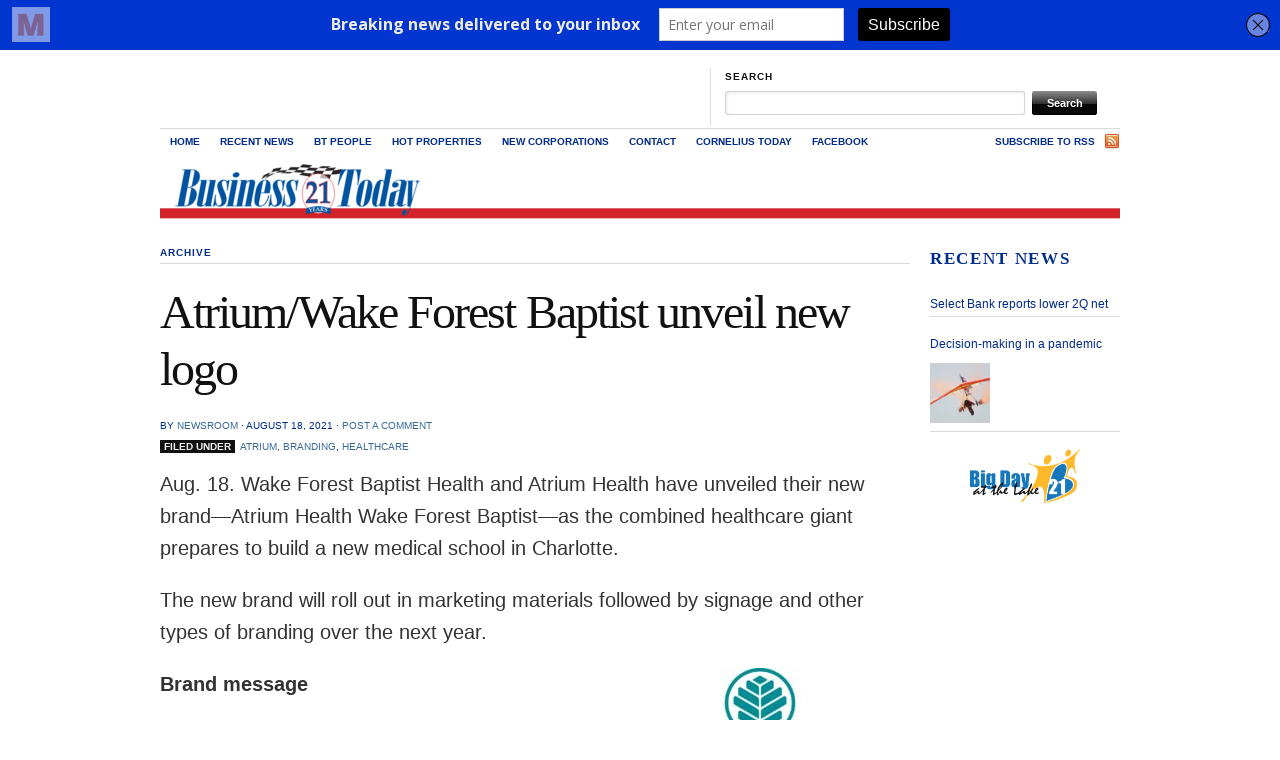

--- FILE ---
content_type: text/html; charset=UTF-8
request_url: https://www.businesstodaync.com/atrium-wake-forest-baptist-unveil-new-logo/
body_size: 18974
content:
<!DOCTYPE html PUBLIC "-//W3C//DTD XHTML 1.0 Transitional//EN" "http://www.w3.org/TR/xhtml1/DTD/xhtml1-transitional.dtd">
<html xmlns="http://www.w3.org/1999/xhtml">
<head profile="http://gmpg.org/xfn/11">

<meta charset="UTF-8">

<!--<meta name="viewport" content="width=100%, initial-scale=0.3, maximum-scale=1.0, user-scalable=1">-->
<meta name="viewport" content="width=device-width, initial-scale=1" />
<meta name="keywords" content="cornelius, kannapolis, mooresville, concord, lake norman, LKN, news, business, transportation, real estate, hot properties, update, breaking">
<meta name="author" content="Business Today">

<title>Atrium/Wake Forest Baptist unveil new logo - Business TodayBusiness Today</title>
<meta http-equiv="Content-Type" content="text/html; charset=UTF-8" />

<script>
  (function(i,s,o,g,r,a,m){i['GoogleAnalyticsObject']=r;i[r]=i[r]||function(){
  (i[r].q=i[r].q||[]).push(arguments)},i[r].l=1*new Date();a=s.createElement(o),
  m=s.getElementsByTagName(o)[0];a.async=1;a.src=g;m.parentNode.insertBefore(a,m)
  })(window,document,'script','//www.google-analytics.com/analytics.js','ga');

  ga('create', 'UA-56695737-2', 'auto');
  ga('send', 'pageview');

</script>
    
<link rel="stylesheet" href="https://www.businesstodaync.com/wp-content/themes/themorningafter/style.css" type="text/css" media="screen, projection" />
<link rel="stylesheet" href="/wp-content/themes/themorningafter/custom.css" type="text/css" media="screen, projection" />
<link rel="stylesheet" href="https://www.businesstodaync.com/wp-content/themes/themorningafter/responsive.css" type="text/css" />

<link rel="alternate" type="application/rss+xml" title="RSS 2.0" href="https://www.businesstodaync.com/feed/" />
<link rel="pingback" href="https://www.businesstodaync.com/xmlrpc.php" />

<!--[if lt IE 7]>
	<link rel="stylesheet" href="https://www.businesstodaync.com/wp-content/themes/themorningafter/ie.css" type="text/css" media="screen, projection">
<![endif]-->
    
    

		<!-- All in One SEO 4.9.3 - aioseo.com -->
	<meta name="description" content="Aug. 18. Wake Forest Baptist Health and Atrium Health have unveiled their new brand—Atrium Health Wake Forest Baptist—as the combined healthcare giant prepares to build a new medical school in Charlotte. The new brand will roll out in marketing materials followed by signage and other types of branding over the next year. Brand message The" />
	<meta name="robots" content="max-image-preview:large" />
	<meta name="author" content="Newsroom"/>
	<link rel="canonical" href="https://www.businesstodaync.com/atrium-wake-forest-baptist-unveil-new-logo/" />
	<meta name="generator" content="All in One SEO (AIOSEO) 4.9.3" />
		<meta property="og:locale" content="en_US" />
		<meta property="og:site_name" content="Business Today - Business Intelligence for the Golden Crescent" />
		<meta property="og:type" content="article" />
		<meta property="og:title" content="Atrium/Wake Forest Baptist unveil new logo - Business Today" />
		<meta property="og:description" content="Aug. 18. Wake Forest Baptist Health and Atrium Health have unveiled their new brand—Atrium Health Wake Forest Baptist—as the combined healthcare giant prepares to build a new medical school in Charlotte. The new brand will roll out in marketing materials followed by signage and other types of branding over the next year. Brand message The" />
		<meta property="og:url" content="https://www.businesstodaync.com/atrium-wake-forest-baptist-unveil-new-logo/" />
		<meta property="article:published_time" content="2021-08-18T15:39:13+00:00" />
		<meta property="article:modified_time" content="2025-12-31T19:12:07+00:00" />
		<meta name="twitter:card" content="summary_large_image" />
		<meta name="twitter:title" content="Atrium/Wake Forest Baptist unveil new logo - Business Today" />
		<meta name="twitter:description" content="Aug. 18. Wake Forest Baptist Health and Atrium Health have unveiled their new brand—Atrium Health Wake Forest Baptist—as the combined healthcare giant prepares to build a new medical school in Charlotte. The new brand will roll out in marketing materials followed by signage and other types of branding over the next year. Brand message The" />
		<script type="application/ld+json" class="aioseo-schema">
			{"@context":"https:\/\/schema.org","@graph":[{"@type":"BlogPosting","@id":"https:\/\/www.businesstodaync.com\/atrium-wake-forest-baptist-unveil-new-logo\/#blogposting","name":"Atrium\/Wake Forest Baptist unveil new logo - Business Today","headline":"Atrium\/Wake Forest Baptist unveil new logo","author":{"@id":"https:\/\/www.businesstodaync.com\/author\/productiontodaypubs\/#author"},"publisher":{"@id":"https:\/\/www.businesstodaync.com\/#organization"},"image":{"@type":"ImageObject","url":"https:\/\/www.businesstodaync.com\/wp-content\/uploads\/2021\/08\/0-3.jpg","@id":"https:\/\/www.businesstodaync.com\/atrium-wake-forest-baptist-unveil-new-logo\/#articleImage","width":1686,"height":843},"datePublished":"2021-08-18T11:39:13-04:00","dateModified":"2025-12-31T14:12:07-05:00","inLanguage":"en-US","commentCount":1,"mainEntityOfPage":{"@id":"https:\/\/www.businesstodaync.com\/atrium-wake-forest-baptist-unveil-new-logo\/#webpage"},"isPartOf":{"@id":"https:\/\/www.businesstodaync.com\/atrium-wake-forest-baptist-unveil-new-logo\/#webpage"},"articleSection":"archive, atrium, branding, healthcare"},{"@type":"BreadcrumbList","@id":"https:\/\/www.businesstodaync.com\/atrium-wake-forest-baptist-unveil-new-logo\/#breadcrumblist","itemListElement":[{"@type":"ListItem","@id":"https:\/\/www.businesstodaync.com#listItem","position":1,"name":"Home","item":"https:\/\/www.businesstodaync.com","nextItem":{"@type":"ListItem","@id":"https:\/\/www.businesstodaync.com\/category\/archive\/#listItem","name":"archive"}},{"@type":"ListItem","@id":"https:\/\/www.businesstodaync.com\/category\/archive\/#listItem","position":2,"name":"archive","item":"https:\/\/www.businesstodaync.com\/category\/archive\/","nextItem":{"@type":"ListItem","@id":"https:\/\/www.businesstodaync.com\/atrium-wake-forest-baptist-unveil-new-logo\/#listItem","name":"Atrium\/Wake Forest Baptist unveil new logo"},"previousItem":{"@type":"ListItem","@id":"https:\/\/www.businesstodaync.com#listItem","name":"Home"}},{"@type":"ListItem","@id":"https:\/\/www.businesstodaync.com\/atrium-wake-forest-baptist-unveil-new-logo\/#listItem","position":3,"name":"Atrium\/Wake Forest Baptist unveil new logo","previousItem":{"@type":"ListItem","@id":"https:\/\/www.businesstodaync.com\/category\/archive\/#listItem","name":"archive"}}]},{"@type":"Organization","@id":"https:\/\/www.businesstodaync.com\/#organization","name":"Business Today","description":"Business Intelligence for the Golden Crescent","url":"https:\/\/www.businesstodaync.com\/"},{"@type":"Person","@id":"https:\/\/www.businesstodaync.com\/author\/productiontodaypubs\/#author","url":"https:\/\/www.businesstodaync.com\/author\/productiontodaypubs\/","name":"Newsroom","image":{"@type":"ImageObject","@id":"https:\/\/www.businesstodaync.com\/atrium-wake-forest-baptist-unveil-new-logo\/#authorImage","url":"https:\/\/secure.gravatar.com\/avatar\/6e3f3ada3d0c6bcb9ddc5e6d82314c0fa25967425d1d321ee93b418053c77888?s=96&d=mm&r=g","width":96,"height":96,"caption":"Newsroom"}},{"@type":"WebPage","@id":"https:\/\/www.businesstodaync.com\/atrium-wake-forest-baptist-unveil-new-logo\/#webpage","url":"https:\/\/www.businesstodaync.com\/atrium-wake-forest-baptist-unveil-new-logo\/","name":"Atrium\/Wake Forest Baptist unveil new logo - Business Today","description":"Aug. 18. Wake Forest Baptist Health and Atrium Health have unveiled their new brand\u2014Atrium Health Wake Forest Baptist\u2014as the combined healthcare giant prepares to build a new medical school in Charlotte. The new brand will roll out in marketing materials followed by signage and other types of branding over the next year. Brand message The","inLanguage":"en-US","isPartOf":{"@id":"https:\/\/www.businesstodaync.com\/#website"},"breadcrumb":{"@id":"https:\/\/www.businesstodaync.com\/atrium-wake-forest-baptist-unveil-new-logo\/#breadcrumblist"},"author":{"@id":"https:\/\/www.businesstodaync.com\/author\/productiontodaypubs\/#author"},"creator":{"@id":"https:\/\/www.businesstodaync.com\/author\/productiontodaypubs\/#author"},"datePublished":"2021-08-18T11:39:13-04:00","dateModified":"2025-12-31T14:12:07-05:00"},{"@type":"WebSite","@id":"https:\/\/www.businesstodaync.com\/#website","url":"https:\/\/www.businesstodaync.com\/","name":"Business Today","description":"Business Intelligence for the Golden Crescent","inLanguage":"en-US","publisher":{"@id":"https:\/\/www.businesstodaync.com\/#organization"}}]}
		</script>
		<!-- All in One SEO -->

<link rel="alternate" type="application/rss+xml" title="Business Today &raquo; Atrium/Wake Forest Baptist unveil new logo Comments Feed" href="https://www.businesstodaync.com/atrium-wake-forest-baptist-unveil-new-logo/feed/" />
<link rel="alternate" title="oEmbed (JSON)" type="application/json+oembed" href="https://www.businesstodaync.com/wp-json/oembed/1.0/embed?url=https%3A%2F%2Fwww.businesstodaync.com%2Fatrium-wake-forest-baptist-unveil-new-logo%2F" />
<link rel="alternate" title="oEmbed (XML)" type="text/xml+oembed" href="https://www.businesstodaync.com/wp-json/oembed/1.0/embed?url=https%3A%2F%2Fwww.businesstodaync.com%2Fatrium-wake-forest-baptist-unveil-new-logo%2F&#038;format=xml" />
		<!-- This site uses the Google Analytics by MonsterInsights plugin v9.11.1 - Using Analytics tracking - https://www.monsterinsights.com/ -->
							<script src="//www.googletagmanager.com/gtag/js?id=G-JJ3WWBC2E8"  data-cfasync="false" data-wpfc-render="false" type="text/javascript" async></script>
			<script data-cfasync="false" data-wpfc-render="false" type="text/javascript">
				var mi_version = '9.11.1';
				var mi_track_user = true;
				var mi_no_track_reason = '';
								var MonsterInsightsDefaultLocations = {"page_location":"https:\/\/www.businesstodaync.com\/atrium-wake-forest-baptist-unveil-new-logo\/"};
								if ( typeof MonsterInsightsPrivacyGuardFilter === 'function' ) {
					var MonsterInsightsLocations = (typeof MonsterInsightsExcludeQuery === 'object') ? MonsterInsightsPrivacyGuardFilter( MonsterInsightsExcludeQuery ) : MonsterInsightsPrivacyGuardFilter( MonsterInsightsDefaultLocations );
				} else {
					var MonsterInsightsLocations = (typeof MonsterInsightsExcludeQuery === 'object') ? MonsterInsightsExcludeQuery : MonsterInsightsDefaultLocations;
				}

								var disableStrs = [
										'ga-disable-G-JJ3WWBC2E8',
									];

				/* Function to detect opted out users */
				function __gtagTrackerIsOptedOut() {
					for (var index = 0; index < disableStrs.length; index++) {
						if (document.cookie.indexOf(disableStrs[index] + '=true') > -1) {
							return true;
						}
					}

					return false;
				}

				/* Disable tracking if the opt-out cookie exists. */
				if (__gtagTrackerIsOptedOut()) {
					for (var index = 0; index < disableStrs.length; index++) {
						window[disableStrs[index]] = true;
					}
				}

				/* Opt-out function */
				function __gtagTrackerOptout() {
					for (var index = 0; index < disableStrs.length; index++) {
						document.cookie = disableStrs[index] + '=true; expires=Thu, 31 Dec 2099 23:59:59 UTC; path=/';
						window[disableStrs[index]] = true;
					}
				}

				if ('undefined' === typeof gaOptout) {
					function gaOptout() {
						__gtagTrackerOptout();
					}
				}
								window.dataLayer = window.dataLayer || [];

				window.MonsterInsightsDualTracker = {
					helpers: {},
					trackers: {},
				};
				if (mi_track_user) {
					function __gtagDataLayer() {
						dataLayer.push(arguments);
					}

					function __gtagTracker(type, name, parameters) {
						if (!parameters) {
							parameters = {};
						}

						if (parameters.send_to) {
							__gtagDataLayer.apply(null, arguments);
							return;
						}

						if (type === 'event') {
														parameters.send_to = monsterinsights_frontend.v4_id;
							var hookName = name;
							if (typeof parameters['event_category'] !== 'undefined') {
								hookName = parameters['event_category'] + ':' + name;
							}

							if (typeof MonsterInsightsDualTracker.trackers[hookName] !== 'undefined') {
								MonsterInsightsDualTracker.trackers[hookName](parameters);
							} else {
								__gtagDataLayer('event', name, parameters);
							}
							
						} else {
							__gtagDataLayer.apply(null, arguments);
						}
					}

					__gtagTracker('js', new Date());
					__gtagTracker('set', {
						'developer_id.dZGIzZG': true,
											});
					if ( MonsterInsightsLocations.page_location ) {
						__gtagTracker('set', MonsterInsightsLocations);
					}
										__gtagTracker('config', 'G-JJ3WWBC2E8', {"forceSSL":"true","link_attribution":"true"} );
										window.gtag = __gtagTracker;										(function () {
						/* https://developers.google.com/analytics/devguides/collection/analyticsjs/ */
						/* ga and __gaTracker compatibility shim. */
						var noopfn = function () {
							return null;
						};
						var newtracker = function () {
							return new Tracker();
						};
						var Tracker = function () {
							return null;
						};
						var p = Tracker.prototype;
						p.get = noopfn;
						p.set = noopfn;
						p.send = function () {
							var args = Array.prototype.slice.call(arguments);
							args.unshift('send');
							__gaTracker.apply(null, args);
						};
						var __gaTracker = function () {
							var len = arguments.length;
							if (len === 0) {
								return;
							}
							var f = arguments[len - 1];
							if (typeof f !== 'object' || f === null || typeof f.hitCallback !== 'function') {
								if ('send' === arguments[0]) {
									var hitConverted, hitObject = false, action;
									if ('event' === arguments[1]) {
										if ('undefined' !== typeof arguments[3]) {
											hitObject = {
												'eventAction': arguments[3],
												'eventCategory': arguments[2],
												'eventLabel': arguments[4],
												'value': arguments[5] ? arguments[5] : 1,
											}
										}
									}
									if ('pageview' === arguments[1]) {
										if ('undefined' !== typeof arguments[2]) {
											hitObject = {
												'eventAction': 'page_view',
												'page_path': arguments[2],
											}
										}
									}
									if (typeof arguments[2] === 'object') {
										hitObject = arguments[2];
									}
									if (typeof arguments[5] === 'object') {
										Object.assign(hitObject, arguments[5]);
									}
									if ('undefined' !== typeof arguments[1].hitType) {
										hitObject = arguments[1];
										if ('pageview' === hitObject.hitType) {
											hitObject.eventAction = 'page_view';
										}
									}
									if (hitObject) {
										action = 'timing' === arguments[1].hitType ? 'timing_complete' : hitObject.eventAction;
										hitConverted = mapArgs(hitObject);
										__gtagTracker('event', action, hitConverted);
									}
								}
								return;
							}

							function mapArgs(args) {
								var arg, hit = {};
								var gaMap = {
									'eventCategory': 'event_category',
									'eventAction': 'event_action',
									'eventLabel': 'event_label',
									'eventValue': 'event_value',
									'nonInteraction': 'non_interaction',
									'timingCategory': 'event_category',
									'timingVar': 'name',
									'timingValue': 'value',
									'timingLabel': 'event_label',
									'page': 'page_path',
									'location': 'page_location',
									'title': 'page_title',
									'referrer' : 'page_referrer',
								};
								for (arg in args) {
																		if (!(!args.hasOwnProperty(arg) || !gaMap.hasOwnProperty(arg))) {
										hit[gaMap[arg]] = args[arg];
									} else {
										hit[arg] = args[arg];
									}
								}
								return hit;
							}

							try {
								f.hitCallback();
							} catch (ex) {
							}
						};
						__gaTracker.create = newtracker;
						__gaTracker.getByName = newtracker;
						__gaTracker.getAll = function () {
							return [];
						};
						__gaTracker.remove = noopfn;
						__gaTracker.loaded = true;
						window['__gaTracker'] = __gaTracker;
					})();
									} else {
										console.log("");
					(function () {
						function __gtagTracker() {
							return null;
						}

						window['__gtagTracker'] = __gtagTracker;
						window['gtag'] = __gtagTracker;
					})();
									}
			</script>
							<!-- / Google Analytics by MonsterInsights -->
		<style id='wp-img-auto-sizes-contain-inline-css' type='text/css'>
img:is([sizes=auto i],[sizes^="auto," i]){contain-intrinsic-size:3000px 1500px}
/*# sourceURL=wp-img-auto-sizes-contain-inline-css */
</style>
<style id='wp-emoji-styles-inline-css' type='text/css'>

	img.wp-smiley, img.emoji {
		display: inline !important;
		border: none !important;
		box-shadow: none !important;
		height: 1em !important;
		width: 1em !important;
		margin: 0 0.07em !important;
		vertical-align: -0.1em !important;
		background: none !important;
		padding: 0 !important;
	}
/*# sourceURL=wp-emoji-styles-inline-css */
</style>
<style id='wp-block-library-inline-css' type='text/css'>
:root{--wp-block-synced-color:#7a00df;--wp-block-synced-color--rgb:122,0,223;--wp-bound-block-color:var(--wp-block-synced-color);--wp-editor-canvas-background:#ddd;--wp-admin-theme-color:#007cba;--wp-admin-theme-color--rgb:0,124,186;--wp-admin-theme-color-darker-10:#006ba1;--wp-admin-theme-color-darker-10--rgb:0,107,160.5;--wp-admin-theme-color-darker-20:#005a87;--wp-admin-theme-color-darker-20--rgb:0,90,135;--wp-admin-border-width-focus:2px}@media (min-resolution:192dpi){:root{--wp-admin-border-width-focus:1.5px}}.wp-element-button{cursor:pointer}:root .has-very-light-gray-background-color{background-color:#eee}:root .has-very-dark-gray-background-color{background-color:#313131}:root .has-very-light-gray-color{color:#eee}:root .has-very-dark-gray-color{color:#313131}:root .has-vivid-green-cyan-to-vivid-cyan-blue-gradient-background{background:linear-gradient(135deg,#00d084,#0693e3)}:root .has-purple-crush-gradient-background{background:linear-gradient(135deg,#34e2e4,#4721fb 50%,#ab1dfe)}:root .has-hazy-dawn-gradient-background{background:linear-gradient(135deg,#faaca8,#dad0ec)}:root .has-subdued-olive-gradient-background{background:linear-gradient(135deg,#fafae1,#67a671)}:root .has-atomic-cream-gradient-background{background:linear-gradient(135deg,#fdd79a,#004a59)}:root .has-nightshade-gradient-background{background:linear-gradient(135deg,#330968,#31cdcf)}:root .has-midnight-gradient-background{background:linear-gradient(135deg,#020381,#2874fc)}:root{--wp--preset--font-size--normal:16px;--wp--preset--font-size--huge:42px}.has-regular-font-size{font-size:1em}.has-larger-font-size{font-size:2.625em}.has-normal-font-size{font-size:var(--wp--preset--font-size--normal)}.has-huge-font-size{font-size:var(--wp--preset--font-size--huge)}.has-text-align-center{text-align:center}.has-text-align-left{text-align:left}.has-text-align-right{text-align:right}.has-fit-text{white-space:nowrap!important}#end-resizable-editor-section{display:none}.aligncenter{clear:both}.items-justified-left{justify-content:flex-start}.items-justified-center{justify-content:center}.items-justified-right{justify-content:flex-end}.items-justified-space-between{justify-content:space-between}.screen-reader-text{border:0;clip-path:inset(50%);height:1px;margin:-1px;overflow:hidden;padding:0;position:absolute;width:1px;word-wrap:normal!important}.screen-reader-text:focus{background-color:#ddd;clip-path:none;color:#444;display:block;font-size:1em;height:auto;left:5px;line-height:normal;padding:15px 23px 14px;text-decoration:none;top:5px;width:auto;z-index:100000}html :where(.has-border-color){border-style:solid}html :where([style*=border-top-color]){border-top-style:solid}html :where([style*=border-right-color]){border-right-style:solid}html :where([style*=border-bottom-color]){border-bottom-style:solid}html :where([style*=border-left-color]){border-left-style:solid}html :where([style*=border-width]){border-style:solid}html :where([style*=border-top-width]){border-top-style:solid}html :where([style*=border-right-width]){border-right-style:solid}html :where([style*=border-bottom-width]){border-bottom-style:solid}html :where([style*=border-left-width]){border-left-style:solid}html :where(img[class*=wp-image-]){height:auto;max-width:100%}:where(figure){margin:0 0 1em}html :where(.is-position-sticky){--wp-admin--admin-bar--position-offset:var(--wp-admin--admin-bar--height,0px)}@media screen and (max-width:600px){html :where(.is-position-sticky){--wp-admin--admin-bar--position-offset:0px}}

/*# sourceURL=wp-block-library-inline-css */
</style><style id='wp-block-image-inline-css' type='text/css'>
.wp-block-image>a,.wp-block-image>figure>a{display:inline-block}.wp-block-image img{box-sizing:border-box;height:auto;max-width:100%;vertical-align:bottom}@media not (prefers-reduced-motion){.wp-block-image img.hide{visibility:hidden}.wp-block-image img.show{animation:show-content-image .4s}}.wp-block-image[style*=border-radius] img,.wp-block-image[style*=border-radius]>a{border-radius:inherit}.wp-block-image.has-custom-border img{box-sizing:border-box}.wp-block-image.aligncenter{text-align:center}.wp-block-image.alignfull>a,.wp-block-image.alignwide>a{width:100%}.wp-block-image.alignfull img,.wp-block-image.alignwide img{height:auto;width:100%}.wp-block-image .aligncenter,.wp-block-image .alignleft,.wp-block-image .alignright,.wp-block-image.aligncenter,.wp-block-image.alignleft,.wp-block-image.alignright{display:table}.wp-block-image .aligncenter>figcaption,.wp-block-image .alignleft>figcaption,.wp-block-image .alignright>figcaption,.wp-block-image.aligncenter>figcaption,.wp-block-image.alignleft>figcaption,.wp-block-image.alignright>figcaption{caption-side:bottom;display:table-caption}.wp-block-image .alignleft{float:left;margin:.5em 1em .5em 0}.wp-block-image .alignright{float:right;margin:.5em 0 .5em 1em}.wp-block-image .aligncenter{margin-left:auto;margin-right:auto}.wp-block-image :where(figcaption){margin-bottom:1em;margin-top:.5em}.wp-block-image.is-style-circle-mask img{border-radius:9999px}@supports ((-webkit-mask-image:none) or (mask-image:none)) or (-webkit-mask-image:none){.wp-block-image.is-style-circle-mask img{border-radius:0;-webkit-mask-image:url('data:image/svg+xml;utf8,<svg viewBox="0 0 100 100" xmlns="http://www.w3.org/2000/svg"><circle cx="50" cy="50" r="50"/></svg>');mask-image:url('data:image/svg+xml;utf8,<svg viewBox="0 0 100 100" xmlns="http://www.w3.org/2000/svg"><circle cx="50" cy="50" r="50"/></svg>');mask-mode:alpha;-webkit-mask-position:center;mask-position:center;-webkit-mask-repeat:no-repeat;mask-repeat:no-repeat;-webkit-mask-size:contain;mask-size:contain}}:root :where(.wp-block-image.is-style-rounded img,.wp-block-image .is-style-rounded img){border-radius:9999px}.wp-block-image figure{margin:0}.wp-lightbox-container{display:flex;flex-direction:column;position:relative}.wp-lightbox-container img{cursor:zoom-in}.wp-lightbox-container img:hover+button{opacity:1}.wp-lightbox-container button{align-items:center;backdrop-filter:blur(16px) saturate(180%);background-color:#5a5a5a40;border:none;border-radius:4px;cursor:zoom-in;display:flex;height:20px;justify-content:center;opacity:0;padding:0;position:absolute;right:16px;text-align:center;top:16px;width:20px;z-index:100}@media not (prefers-reduced-motion){.wp-lightbox-container button{transition:opacity .2s ease}}.wp-lightbox-container button:focus-visible{outline:3px auto #5a5a5a40;outline:3px auto -webkit-focus-ring-color;outline-offset:3px}.wp-lightbox-container button:hover{cursor:pointer;opacity:1}.wp-lightbox-container button:focus{opacity:1}.wp-lightbox-container button:focus,.wp-lightbox-container button:hover,.wp-lightbox-container button:not(:hover):not(:active):not(.has-background){background-color:#5a5a5a40;border:none}.wp-lightbox-overlay{box-sizing:border-box;cursor:zoom-out;height:100vh;left:0;overflow:hidden;position:fixed;top:0;visibility:hidden;width:100%;z-index:100000}.wp-lightbox-overlay .close-button{align-items:center;cursor:pointer;display:flex;justify-content:center;min-height:40px;min-width:40px;padding:0;position:absolute;right:calc(env(safe-area-inset-right) + 16px);top:calc(env(safe-area-inset-top) + 16px);z-index:5000000}.wp-lightbox-overlay .close-button:focus,.wp-lightbox-overlay .close-button:hover,.wp-lightbox-overlay .close-button:not(:hover):not(:active):not(.has-background){background:none;border:none}.wp-lightbox-overlay .lightbox-image-container{height:var(--wp--lightbox-container-height);left:50%;overflow:hidden;position:absolute;top:50%;transform:translate(-50%,-50%);transform-origin:top left;width:var(--wp--lightbox-container-width);z-index:9999999999}.wp-lightbox-overlay .wp-block-image{align-items:center;box-sizing:border-box;display:flex;height:100%;justify-content:center;margin:0;position:relative;transform-origin:0 0;width:100%;z-index:3000000}.wp-lightbox-overlay .wp-block-image img{height:var(--wp--lightbox-image-height);min-height:var(--wp--lightbox-image-height);min-width:var(--wp--lightbox-image-width);width:var(--wp--lightbox-image-width)}.wp-lightbox-overlay .wp-block-image figcaption{display:none}.wp-lightbox-overlay button{background:none;border:none}.wp-lightbox-overlay .scrim{background-color:#fff;height:100%;opacity:.9;position:absolute;width:100%;z-index:2000000}.wp-lightbox-overlay.active{visibility:visible}@media not (prefers-reduced-motion){.wp-lightbox-overlay.active{animation:turn-on-visibility .25s both}.wp-lightbox-overlay.active img{animation:turn-on-visibility .35s both}.wp-lightbox-overlay.show-closing-animation:not(.active){animation:turn-off-visibility .35s both}.wp-lightbox-overlay.show-closing-animation:not(.active) img{animation:turn-off-visibility .25s both}.wp-lightbox-overlay.zoom.active{animation:none;opacity:1;visibility:visible}.wp-lightbox-overlay.zoom.active .lightbox-image-container{animation:lightbox-zoom-in .4s}.wp-lightbox-overlay.zoom.active .lightbox-image-container img{animation:none}.wp-lightbox-overlay.zoom.active .scrim{animation:turn-on-visibility .4s forwards}.wp-lightbox-overlay.zoom.show-closing-animation:not(.active){animation:none}.wp-lightbox-overlay.zoom.show-closing-animation:not(.active) .lightbox-image-container{animation:lightbox-zoom-out .4s}.wp-lightbox-overlay.zoom.show-closing-animation:not(.active) .lightbox-image-container img{animation:none}.wp-lightbox-overlay.zoom.show-closing-animation:not(.active) .scrim{animation:turn-off-visibility .4s forwards}}@keyframes show-content-image{0%{visibility:hidden}99%{visibility:hidden}to{visibility:visible}}@keyframes turn-on-visibility{0%{opacity:0}to{opacity:1}}@keyframes turn-off-visibility{0%{opacity:1;visibility:visible}99%{opacity:0;visibility:visible}to{opacity:0;visibility:hidden}}@keyframes lightbox-zoom-in{0%{transform:translate(calc((-100vw + var(--wp--lightbox-scrollbar-width))/2 + var(--wp--lightbox-initial-left-position)),calc(-50vh + var(--wp--lightbox-initial-top-position))) scale(var(--wp--lightbox-scale))}to{transform:translate(-50%,-50%) scale(1)}}@keyframes lightbox-zoom-out{0%{transform:translate(-50%,-50%) scale(1);visibility:visible}99%{visibility:visible}to{transform:translate(calc((-100vw + var(--wp--lightbox-scrollbar-width))/2 + var(--wp--lightbox-initial-left-position)),calc(-50vh + var(--wp--lightbox-initial-top-position))) scale(var(--wp--lightbox-scale));visibility:hidden}}
/*# sourceURL=https://www.businesstodaync.com/wp-includes/blocks/image/style.min.css */
</style>
<style id='global-styles-inline-css' type='text/css'>
:root{--wp--preset--aspect-ratio--square: 1;--wp--preset--aspect-ratio--4-3: 4/3;--wp--preset--aspect-ratio--3-4: 3/4;--wp--preset--aspect-ratio--3-2: 3/2;--wp--preset--aspect-ratio--2-3: 2/3;--wp--preset--aspect-ratio--16-9: 16/9;--wp--preset--aspect-ratio--9-16: 9/16;--wp--preset--color--black: #000000;--wp--preset--color--cyan-bluish-gray: #abb8c3;--wp--preset--color--white: #ffffff;--wp--preset--color--pale-pink: #f78da7;--wp--preset--color--vivid-red: #cf2e2e;--wp--preset--color--luminous-vivid-orange: #ff6900;--wp--preset--color--luminous-vivid-amber: #fcb900;--wp--preset--color--light-green-cyan: #7bdcb5;--wp--preset--color--vivid-green-cyan: #00d084;--wp--preset--color--pale-cyan-blue: #8ed1fc;--wp--preset--color--vivid-cyan-blue: #0693e3;--wp--preset--color--vivid-purple: #9b51e0;--wp--preset--gradient--vivid-cyan-blue-to-vivid-purple: linear-gradient(135deg,rgb(6,147,227) 0%,rgb(155,81,224) 100%);--wp--preset--gradient--light-green-cyan-to-vivid-green-cyan: linear-gradient(135deg,rgb(122,220,180) 0%,rgb(0,208,130) 100%);--wp--preset--gradient--luminous-vivid-amber-to-luminous-vivid-orange: linear-gradient(135deg,rgb(252,185,0) 0%,rgb(255,105,0) 100%);--wp--preset--gradient--luminous-vivid-orange-to-vivid-red: linear-gradient(135deg,rgb(255,105,0) 0%,rgb(207,46,46) 100%);--wp--preset--gradient--very-light-gray-to-cyan-bluish-gray: linear-gradient(135deg,rgb(238,238,238) 0%,rgb(169,184,195) 100%);--wp--preset--gradient--cool-to-warm-spectrum: linear-gradient(135deg,rgb(74,234,220) 0%,rgb(151,120,209) 20%,rgb(207,42,186) 40%,rgb(238,44,130) 60%,rgb(251,105,98) 80%,rgb(254,248,76) 100%);--wp--preset--gradient--blush-light-purple: linear-gradient(135deg,rgb(255,206,236) 0%,rgb(152,150,240) 100%);--wp--preset--gradient--blush-bordeaux: linear-gradient(135deg,rgb(254,205,165) 0%,rgb(254,45,45) 50%,rgb(107,0,62) 100%);--wp--preset--gradient--luminous-dusk: linear-gradient(135deg,rgb(255,203,112) 0%,rgb(199,81,192) 50%,rgb(65,88,208) 100%);--wp--preset--gradient--pale-ocean: linear-gradient(135deg,rgb(255,245,203) 0%,rgb(182,227,212) 50%,rgb(51,167,181) 100%);--wp--preset--gradient--electric-grass: linear-gradient(135deg,rgb(202,248,128) 0%,rgb(113,206,126) 100%);--wp--preset--gradient--midnight: linear-gradient(135deg,rgb(2,3,129) 0%,rgb(40,116,252) 100%);--wp--preset--font-size--small: 13px;--wp--preset--font-size--medium: 20px;--wp--preset--font-size--large: 36px;--wp--preset--font-size--x-large: 42px;--wp--preset--spacing--20: 0.44rem;--wp--preset--spacing--30: 0.67rem;--wp--preset--spacing--40: 1rem;--wp--preset--spacing--50: 1.5rem;--wp--preset--spacing--60: 2.25rem;--wp--preset--spacing--70: 3.38rem;--wp--preset--spacing--80: 5.06rem;--wp--preset--shadow--natural: 6px 6px 9px rgba(0, 0, 0, 0.2);--wp--preset--shadow--deep: 12px 12px 50px rgba(0, 0, 0, 0.4);--wp--preset--shadow--sharp: 6px 6px 0px rgba(0, 0, 0, 0.2);--wp--preset--shadow--outlined: 6px 6px 0px -3px rgb(255, 255, 255), 6px 6px rgb(0, 0, 0);--wp--preset--shadow--crisp: 6px 6px 0px rgb(0, 0, 0);}:where(.is-layout-flex){gap: 0.5em;}:where(.is-layout-grid){gap: 0.5em;}body .is-layout-flex{display: flex;}.is-layout-flex{flex-wrap: wrap;align-items: center;}.is-layout-flex > :is(*, div){margin: 0;}body .is-layout-grid{display: grid;}.is-layout-grid > :is(*, div){margin: 0;}:where(.wp-block-columns.is-layout-flex){gap: 2em;}:where(.wp-block-columns.is-layout-grid){gap: 2em;}:where(.wp-block-post-template.is-layout-flex){gap: 1.25em;}:where(.wp-block-post-template.is-layout-grid){gap: 1.25em;}.has-black-color{color: var(--wp--preset--color--black) !important;}.has-cyan-bluish-gray-color{color: var(--wp--preset--color--cyan-bluish-gray) !important;}.has-white-color{color: var(--wp--preset--color--white) !important;}.has-pale-pink-color{color: var(--wp--preset--color--pale-pink) !important;}.has-vivid-red-color{color: var(--wp--preset--color--vivid-red) !important;}.has-luminous-vivid-orange-color{color: var(--wp--preset--color--luminous-vivid-orange) !important;}.has-luminous-vivid-amber-color{color: var(--wp--preset--color--luminous-vivid-amber) !important;}.has-light-green-cyan-color{color: var(--wp--preset--color--light-green-cyan) !important;}.has-vivid-green-cyan-color{color: var(--wp--preset--color--vivid-green-cyan) !important;}.has-pale-cyan-blue-color{color: var(--wp--preset--color--pale-cyan-blue) !important;}.has-vivid-cyan-blue-color{color: var(--wp--preset--color--vivid-cyan-blue) !important;}.has-vivid-purple-color{color: var(--wp--preset--color--vivid-purple) !important;}.has-black-background-color{background-color: var(--wp--preset--color--black) !important;}.has-cyan-bluish-gray-background-color{background-color: var(--wp--preset--color--cyan-bluish-gray) !important;}.has-white-background-color{background-color: var(--wp--preset--color--white) !important;}.has-pale-pink-background-color{background-color: var(--wp--preset--color--pale-pink) !important;}.has-vivid-red-background-color{background-color: var(--wp--preset--color--vivid-red) !important;}.has-luminous-vivid-orange-background-color{background-color: var(--wp--preset--color--luminous-vivid-orange) !important;}.has-luminous-vivid-amber-background-color{background-color: var(--wp--preset--color--luminous-vivid-amber) !important;}.has-light-green-cyan-background-color{background-color: var(--wp--preset--color--light-green-cyan) !important;}.has-vivid-green-cyan-background-color{background-color: var(--wp--preset--color--vivid-green-cyan) !important;}.has-pale-cyan-blue-background-color{background-color: var(--wp--preset--color--pale-cyan-blue) !important;}.has-vivid-cyan-blue-background-color{background-color: var(--wp--preset--color--vivid-cyan-blue) !important;}.has-vivid-purple-background-color{background-color: var(--wp--preset--color--vivid-purple) !important;}.has-black-border-color{border-color: var(--wp--preset--color--black) !important;}.has-cyan-bluish-gray-border-color{border-color: var(--wp--preset--color--cyan-bluish-gray) !important;}.has-white-border-color{border-color: var(--wp--preset--color--white) !important;}.has-pale-pink-border-color{border-color: var(--wp--preset--color--pale-pink) !important;}.has-vivid-red-border-color{border-color: var(--wp--preset--color--vivid-red) !important;}.has-luminous-vivid-orange-border-color{border-color: var(--wp--preset--color--luminous-vivid-orange) !important;}.has-luminous-vivid-amber-border-color{border-color: var(--wp--preset--color--luminous-vivid-amber) !important;}.has-light-green-cyan-border-color{border-color: var(--wp--preset--color--light-green-cyan) !important;}.has-vivid-green-cyan-border-color{border-color: var(--wp--preset--color--vivid-green-cyan) !important;}.has-pale-cyan-blue-border-color{border-color: var(--wp--preset--color--pale-cyan-blue) !important;}.has-vivid-cyan-blue-border-color{border-color: var(--wp--preset--color--vivid-cyan-blue) !important;}.has-vivid-purple-border-color{border-color: var(--wp--preset--color--vivid-purple) !important;}.has-vivid-cyan-blue-to-vivid-purple-gradient-background{background: var(--wp--preset--gradient--vivid-cyan-blue-to-vivid-purple) !important;}.has-light-green-cyan-to-vivid-green-cyan-gradient-background{background: var(--wp--preset--gradient--light-green-cyan-to-vivid-green-cyan) !important;}.has-luminous-vivid-amber-to-luminous-vivid-orange-gradient-background{background: var(--wp--preset--gradient--luminous-vivid-amber-to-luminous-vivid-orange) !important;}.has-luminous-vivid-orange-to-vivid-red-gradient-background{background: var(--wp--preset--gradient--luminous-vivid-orange-to-vivid-red) !important;}.has-very-light-gray-to-cyan-bluish-gray-gradient-background{background: var(--wp--preset--gradient--very-light-gray-to-cyan-bluish-gray) !important;}.has-cool-to-warm-spectrum-gradient-background{background: var(--wp--preset--gradient--cool-to-warm-spectrum) !important;}.has-blush-light-purple-gradient-background{background: var(--wp--preset--gradient--blush-light-purple) !important;}.has-blush-bordeaux-gradient-background{background: var(--wp--preset--gradient--blush-bordeaux) !important;}.has-luminous-dusk-gradient-background{background: var(--wp--preset--gradient--luminous-dusk) !important;}.has-pale-ocean-gradient-background{background: var(--wp--preset--gradient--pale-ocean) !important;}.has-electric-grass-gradient-background{background: var(--wp--preset--gradient--electric-grass) !important;}.has-midnight-gradient-background{background: var(--wp--preset--gradient--midnight) !important;}.has-small-font-size{font-size: var(--wp--preset--font-size--small) !important;}.has-medium-font-size{font-size: var(--wp--preset--font-size--medium) !important;}.has-large-font-size{font-size: var(--wp--preset--font-size--large) !important;}.has-x-large-font-size{font-size: var(--wp--preset--font-size--x-large) !important;}
/*# sourceURL=global-styles-inline-css */
</style>

<style id='classic-theme-styles-inline-css' type='text/css'>
/*! This file is auto-generated */
.wp-block-button__link{color:#fff;background-color:#32373c;border-radius:9999px;box-shadow:none;text-decoration:none;padding:calc(.667em + 2px) calc(1.333em + 2px);font-size:1.125em}.wp-block-file__button{background:#32373c;color:#fff;text-decoration:none}
/*# sourceURL=/wp-includes/css/classic-themes.min.css */
</style>
<link rel='stylesheet' id='wp-components-css' href='https://www.businesstodaync.com/wp-includes/css/dist/components/style.min.css?ver=6.9' type='text/css' media='all' />
<link rel='stylesheet' id='wp-preferences-css' href='https://www.businesstodaync.com/wp-includes/css/dist/preferences/style.min.css?ver=6.9' type='text/css' media='all' />
<link rel='stylesheet' id='wp-block-editor-css' href='https://www.businesstodaync.com/wp-includes/css/dist/block-editor/style.min.css?ver=6.9' type='text/css' media='all' />
<link rel='stylesheet' id='popup-maker-block-library-style-css' href='https://www.businesstodaync.com/wp-content/plugins/popup-maker/dist/packages/block-library-style.css?ver=dbea705cfafe089d65f1' type='text/css' media='all' />
<link rel='stylesheet' id='swpm.common-css' href='https://www.businesstodaync.com/wp-content/plugins/simple-membership/css/swpm.common.css?ver=4.7.0' type='text/css' media='all' />
<link rel='stylesheet' id='Rich_Web_Video_Slider-css' href='https://www.businesstodaync.com/wp-content/plugins/slider-video/Style/Rich-Web-Video-Slider-Widget.css?ver=6.9' type='text/css' media='all' />
<link rel='stylesheet' id='fontawesomeSl-css-css' href='https://www.businesstodaync.com/wp-content/plugins/slider-video/Style/richwebicons.css?ver=6.9' type='text/css' media='all' />
<!--n2css--><!--n2js--><script type="text/javascript" src="https://www.businesstodaync.com/wp-content/plugins/google-analytics-for-wordpress/assets/js/frontend-gtag.min.js?ver=9.11.1" id="monsterinsights-frontend-script-js" async="async" data-wp-strategy="async"></script>
<script data-cfasync="false" data-wpfc-render="false" type="text/javascript" id='monsterinsights-frontend-script-js-extra'>/* <![CDATA[ */
var monsterinsights_frontend = {"js_events_tracking":"true","download_extensions":"doc,pdf,ppt,zip,xls,docx,pptx,xlsx","inbound_paths":"[{\"path\":\"\\\/go\\\/\",\"label\":\"affiliate\"},{\"path\":\"\\\/recommend\\\/\",\"label\":\"affiliate\"}]","home_url":"https:\/\/www.businesstodaync.com","hash_tracking":"false","v4_id":"G-JJ3WWBC2E8"};/* ]]> */
</script>
<script type="text/javascript" src="https://www.businesstodaync.com/wp-includes/js/jquery/jquery.min.js?ver=3.7.1" id="jquery-core-js"></script>
<script type="text/javascript" src="https://www.businesstodaync.com/wp-includes/js/jquery/jquery-migrate.min.js?ver=3.4.1" id="jquery-migrate-js"></script>
<script type="text/javascript" src="https://www.businesstodaync.com/wp-includes/js/jquery/ui/core.min.js?ver=1.13.3" id="jquery-ui-core-js"></script>
<script type="text/javascript" id="Rich_Web_Video_Slider-js-extra">
/* <![CDATA[ */
var object = {"ajaxurl":"https://www.businesstodaync.com/wp-admin/admin-ajax.php"};
//# sourceURL=Rich_Web_Video_Slider-js-extra
/* ]]> */
</script>
<script type="text/javascript" src="https://www.businesstodaync.com/wp-content/plugins/slider-video/Scripts/Rich-Web-Video-Slider-Widget.js?ver=6.9" id="Rich_Web_Video_Slider-js"></script>
<script type="text/javascript" src="https://www.businesstodaync.com/wp-content/themes/themorningafter/includes/js/superfish.js?ver=6.9" id="superfish-js"></script>
<script type="text/javascript" src="https://www.businesstodaync.com/wp-content/themes/themorningafter/includes/js/woo_tabs.js?ver=6.9" id="wootabs-js"></script>
<script type="text/javascript" src="https://www.businesstodaync.com/wp-content/themes/themorningafter/includes/js/general.js?ver=6.9" id="general-js"></script>
<link rel="https://api.w.org/" href="https://www.businesstodaync.com/wp-json/" /><link rel="alternate" title="JSON" type="application/json" href="https://www.businesstodaync.com/wp-json/wp/v2/posts/11500" /><link rel="EditURI" type="application/rsd+xml" title="RSD" href="https://www.businesstodaync.com/xmlrpc.php?rsd" />
<meta name="generator" content="WordPress 6.9" />
<link rel='shortlink' href='https://www.businesstodaync.com/?p=11500' />
<style>
		#category-posts-4-internal ul {padding: 0;}
#category-posts-4-internal .cat-post-item img {max-width: initial; max-height: initial; margin: initial;}
#category-posts-4-internal .cat-post-author {margin-bottom: 0;}
#category-posts-4-internal .cat-post-thumbnail {margin: 5px 10px 5px 0;}
#category-posts-4-internal .cat-post-item:before {content: ""; clear: both;}
#category-posts-4-internal .cat-post-excerpt-more {display: inline-block;}
#category-posts-4-internal .cat-post-item {list-style: none; margin: 3px 0 10px; padding: 3px 0;}
#category-posts-4-internal .cat-post-current .cat-post-title {font-weight: bold; text-transform: uppercase;}
#category-posts-4-internal [class*=cat-post-tax] {font-size: 0.85em;}
#category-posts-4-internal [class*=cat-post-tax] * {display:inline-block;}
#category-posts-4-internal .cat-post-item:after {content: ""; display: table;	clear: both;}
#category-posts-4-internal .cat-post-item .cat-post-title {overflow: hidden;text-overflow: ellipsis;white-space: initial;display: -webkit-box;-webkit-line-clamp: 2;-webkit-box-orient: vertical;padding-bottom: 0 !important;}
#category-posts-4-internal .cat-post-item:after {content: ""; display: table;	clear: both;}
#category-posts-4-internal .cat-post-thumbnail {display:block; float:left; margin:5px 10px 5px 0;}
#category-posts-4-internal .cat-post-crop {overflow:hidden;display:block;}
#category-posts-4-internal p {margin:5px 0 0 0}
#category-posts-4-internal li > div {margin:5px 0 0 0; clear:both;}
#category-posts-4-internal .dashicons {vertical-align:middle;}
#category-posts-4-internal .cat-post-thumbnail .cat-post-crop img {height: 60px;}
#category-posts-4-internal .cat-post-thumbnail .cat-post-crop img {width: 60px;}
#category-posts-4-internal .cat-post-thumbnail .cat-post-crop img {object-fit: cover; max-width: 100%; display: block;}
#category-posts-4-internal .cat-post-thumbnail .cat-post-crop-not-supported img {width: 100%;}
#category-posts-4-internal .cat-post-thumbnail {max-width:100%;}
#category-posts-4-internal .cat-post-item img {margin: initial;}
#category-posts-5-internal ul {padding: 0;}
#category-posts-5-internal .cat-post-item img {max-width: initial; max-height: initial; margin: initial;}
#category-posts-5-internal .cat-post-author {margin-bottom: 0;}
#category-posts-5-internal .cat-post-thumbnail {margin: 5px 10px 5px 0;}
#category-posts-5-internal .cat-post-item:before {content: ""; clear: both;}
#category-posts-5-internal .cat-post-excerpt-more {display: inline-block;}
#category-posts-5-internal .cat-post-item {list-style: none; margin: 3px 0 10px; padding: 3px 0;}
#category-posts-5-internal .cat-post-current .cat-post-title {font-weight: bold; text-transform: uppercase;}
#category-posts-5-internal [class*=cat-post-tax] {font-size: 0.85em;}
#category-posts-5-internal [class*=cat-post-tax] * {display:inline-block;}
#category-posts-5-internal .cat-post-item:after {content: ""; display: table;	clear: both;}
#category-posts-5-internal .cat-post-item .cat-post-title {overflow: hidden;text-overflow: ellipsis;white-space: initial;display: -webkit-box;-webkit-line-clamp: 2;-webkit-box-orient: vertical;padding-bottom: 0 !important;}
#category-posts-5-internal .cat-post-item:after {content: ""; display: table;	clear: both;}
#category-posts-5-internal .cat-post-thumbnail {display:block; float:left; margin:5px 10px 5px 0;}
#category-posts-5-internal .cat-post-crop {overflow:hidden;display:block;}
#category-posts-5-internal p {margin:5px 0 0 0}
#category-posts-5-internal li > div {margin:5px 0 0 0; clear:both;}
#category-posts-5-internal .dashicons {vertical-align:middle;}
#category-posts-5-internal .cat-post-thumbnail .cat-post-crop img {height: 153px;}
#category-posts-5-internal .cat-post-thumbnail .cat-post-crop img {width: 360px;}
#category-posts-5-internal .cat-post-thumbnail .cat-post-crop img {object-fit: cover; max-width: 100%; display: block;}
#category-posts-5-internal .cat-post-thumbnail .cat-post-crop-not-supported img {width: 100%;}
#category-posts-5-internal .cat-post-thumbnail {max-width:100%;}
#category-posts-5-internal .cat-post-item img {margin: initial;}
#category-posts-5-internal .cat-post-white span {background-color: white;}
#category-posts-5-internal .cat-post-white img {padding-bottom: 0 !important; -webkit-transition: all 0.3s ease; -moz-transition: all 0.3s ease; -ms-transition: all 0.3s ease; -o-transition: all 0.3s ease; transition: all 0.3s ease;}
#category-posts-5-internal .cat-post-white:hover img {opacity: 0.8;}
#category-posts-2-internal ul {padding: 0;}
#category-posts-2-internal .cat-post-item img {max-width: initial; max-height: initial; margin: initial;}
#category-posts-2-internal .cat-post-author {margin-bottom: 0;}
#category-posts-2-internal .cat-post-thumbnail {margin: 5px 10px 5px 0;}
#category-posts-2-internal .cat-post-item:before {content: ""; clear: both;}
#category-posts-2-internal .cat-post-excerpt-more {display: inline-block;}
#category-posts-2-internal .cat-post-item {list-style: none; margin: 3px 0 10px; padding: 3px 0;}
#category-posts-2-internal .cat-post-current .cat-post-title {font-weight: bold; text-transform: uppercase;}
#category-posts-2-internal [class*=cat-post-tax] {font-size: 0.85em;}
#category-posts-2-internal [class*=cat-post-tax] * {display:inline-block;}
#category-posts-2-internal .cat-post-item:after {content: ""; display: table;	clear: both;}
#category-posts-2-internal .cat-post-item .cat-post-title {overflow: hidden;text-overflow: ellipsis;white-space: initial;display: -webkit-box;-webkit-line-clamp: 2;-webkit-box-orient: vertical;padding-bottom: 0 !important;}
#category-posts-2-internal .cat-post-item:after {content: ""; display: table;	clear: both;}
#category-posts-2-internal .cat-post-thumbnail {display:block; float:left; margin:5px 10px 5px 0;}
#category-posts-2-internal .cat-post-crop {overflow:hidden;display:block;}
#category-posts-2-internal p {margin:5px 0 0 0}
#category-posts-2-internal li > div {margin:5px 0 0 0; clear:both;}
#category-posts-2-internal .dashicons {vertical-align:middle;}
#category-posts-2-internal .cat-post-thumbnail .cat-post-crop img {height: 60px;}
#category-posts-2-internal .cat-post-thumbnail .cat-post-crop img {width: 60px;}
#category-posts-2-internal .cat-post-thumbnail .cat-post-crop img {object-fit: cover; max-width: 100%; display: block;}
#category-posts-2-internal .cat-post-thumbnail .cat-post-crop-not-supported img {width: 100%;}
#category-posts-2-internal .cat-post-thumbnail {max-width:100%;}
#category-posts-2-internal .cat-post-item img {margin: initial;}
</style>
		<script type='text/javascript' data-cfasync='false'>var _mmunch = {'front': false, 'page': false, 'post': false, 'category': false, 'author': false, 'search': false, 'attachment': false, 'tag': false};_mmunch['post'] = true; _mmunch['postData'] = {"ID":11500,"post_name":"atrium-wake-forest-baptist-unveil-new-logo","post_title":"Atrium\/Wake Forest Baptist unveil new logo","post_type":"post","post_author":"1","post_status":"publish"}; _mmunch['postCategories'] = [{"term_id":595,"name":"archive","slug":"archive","term_group":0,"term_taxonomy_id":595,"taxonomy":"category","description":"","parent":0,"count":1187,"filter":"raw","cat_ID":595,"category_count":1187,"category_description":"","cat_name":"archive","category_nicename":"archive","category_parent":0}]; _mmunch['postTags'] = [{"term_id":272,"name":"atrium","slug":"atrium","term_group":0,"term_taxonomy_id":272,"taxonomy":"post_tag","description":"","parent":0,"count":4,"filter":"raw"},{"term_id":281,"name":"branding","slug":"branding","term_group":0,"term_taxonomy_id":281,"taxonomy":"post_tag","description":"","parent":0,"count":1,"filter":"raw"},{"term_id":237,"name":"healthcare","slug":"healthcare","term_group":0,"term_taxonomy_id":237,"taxonomy":"post_tag","description":"","parent":0,"count":47,"filter":"raw"}]; _mmunch['postAuthor'] = {"name":"","ID":""};</script><script data-cfasync="false" src="//a.mailmunch.co/app/v1/site.js" id="mailmunch-script" data-plugin="cc_mm" data-mailmunch-site-id="138961" async></script>
<!-- Alt Stylesheet -->
<link href="https://www.businesstodaync.com/wp-content/themes/themorningafter/styles/default.css" rel="stylesheet" type="text/css" />

<!-- Custom Favicon -->
<link rel="shortcut icon" href="https://www.businesstodaync.com/wp-content/uploads/2018/06/favicon.ico"/>

<!-- Woo Shortcodes CSS -->
<link href="https://www.businesstodaync.com/wp-content/themes/themorningafter/functions/css/shortcodes.css" rel="stylesheet" type="text/css" />

<!-- Custom Stylesheet -->
<link href="https://www.businesstodaync.com/wp-content/themes/themorningafter/custom.css" rel="stylesheet" type="text/css" />

<!-- Theme version -->
<meta name="generator" content="The Morning After 3.4.0" />
<meta name="generator" content="WooFramework 6.2.7" />

<!--[if IE 6]>
<script type="text/javascript" src="https://www.businesstodaync.com/wp-content/themes/themorningafter/includes/js/pngfix.js"></script>
<script type="text/javascript" src="https://www.businesstodaync.com/wp-content/themes/themorningafter/includes/js/menu.js"></script>
<![endif]-->	

<style type="text/css" id="custom-background-css">
body.custom-background { background-image: url("https://www.businesstodaync.com/wp-content/uploads/2019/07/BackgroundForHomepage.jpg"); background-position: center top; background-size: contain; background-repeat: no-repeat; background-attachment: fixed; }
</style>
	<link rel="icon" href="https://www.businesstodaync.com/wp-content/uploads/2018/06/favicon-100x100.png" sizes="32x32" />
<link rel="icon" href="https://www.businesstodaync.com/wp-content/uploads/2018/06/favicon-300x300.png" sizes="192x192" />
<link rel="apple-touch-icon" href="https://www.businesstodaync.com/wp-content/uploads/2018/06/favicon-300x300.png" />
<meta name="msapplication-TileImage" content="https://www.businesstodaync.com/wp-content/uploads/2018/06/favicon-300x300.png" />
		<style type="text/css" id="wp-custom-css">
			/*
Welcome to Custom CSS!

To learn how this works, see http://wp.me/PEmnE-Bt
*/
@media handheld (max-width: 320px) {
	#post_content {
		width: 100%;
		background-color: white;
	}
}

@media only screen and (max-width: 520px) {
	.container {
		background-color: white;
	}
	
	#post_content {
		width: 100%;
		background: none;
	}
	
	#latest_post p {
		font-size: 2em;
	}
	
	.feat_content {
		font-size: 2em;
	}
}		</style>
		

<script src="https://code.jquery.com/jquery-latest.min.js">
<script src="http://ajax.googleapis.com/ajax/libs/jquery/1/jquery.min.js"></script>
<script src="https://malsup.github.io/jquery.cycle2.js"></script>
<script src="/wp-includes/js/jquery.cycle2.min.js"></script>

<script language="JavaScript1.2">


var howOften = 7; //number often in seconds to rotate
var current = 0; //start the counter at 0
var ns6 = document.getElementById&&!document.all; //detect netscape 6

// place your images, text, etc in the array elements here
var items = new Array();


    items[0]="<a href='http://www.allentate.com' target='_blank'><img alt='Allen Tate' src='/wp-content/uploads/2016/04/Cornelius-Today-Web-Banner-468x60_sunglasses_boy-1.jpg' height='60' width='450' border='0' /></a>"; //a linked image

 
function rotater() {
    document.getElementById("placeholder").innerHTML = items[current];
    current = (current==items.length-1) ? 0 : current + 1;
    setTimeout("rotater()",howOften*1000);
}

function rotater() {
    if(document.layers) {
        document.placeholderlayer.document.write(items[current]);
        document.placeholderlayer.document.close();
    }
    if(ns6)document.getElementById("placeholderdiv").innerHTML=items[current]
        if(document.all)
            placeholderdiv.innerHTML=items[current];

    current = (current==items.length-1) ? 0 : current + 1; //increment or reset
    setTimeout("rotater()",howOften*1000);
}
window.onload=rotater;
//-->
</script>



</head>

<body class="wp-singular post-template-default single single-post postid-11500 single-format-standard custom-background wp-theme-themorningafter chrome alt-style-default">

    <div class="container" class="column span-14">

        <div id="header">
       
            <div class="column first">

            </div>
            
            <div id="search_menu" class="column span-6 border_left last push-0">
            
                <div id="search" class="column first">
                    <h3 class="mast4">Search</h3>
                    
                    <div id="search-form">                  
                        <form method="get" id="searchform" action="https://www.businesstodaync.com/">
                            
						<div><label for="s" class="none">Search for:</label>
						<input type="text" name="s" id="s" class="search_input" value="" />
						
						<label for="searchsubmit" class="none">Go</label>
						<input type="submit" id="searchsubmit" class="submit_input" value="Search" /></div>
                            
                        </form>
                    </div>
                </div>
                
				<ul id="menu">
				
									
				</ul>
            
            </div>
        
        </div>
        <div class="clear"></div>
       
					<div id="navigation" class="col-full">
				<ul id="main-nav" class="nav fl"><li id="menu-item-220" class="menu-item menu-item-type-custom menu-item-object-custom menu-item-home menu-item-220"><a href="https://www.businesstodaync.com">Home</a></li>
<li id="menu-item-503" class="menu-item menu-item-type-taxonomy menu-item-object-category menu-item-has-children menu-item-503"><a href="https://www.businesstodaync.com/category/recent-posts/">Recent News</a>
<ul class="sub-menu">
	<li id="menu-item-237" class="menu-item menu-item-type-taxonomy menu-item-object-category menu-item-has-children menu-item-237"><a href="https://www.businesstodaync.com/category/community/">Community</a>
	<ul class="sub-menu">
		<li id="menu-item-240" class="menu-item menu-item-type-taxonomy menu-item-object-category menu-item-240"><a href="https://www.businesstodaync.com/category/events/">Events</a></li>
		<li id="menu-item-2105" class="menu-item menu-item-type-taxonomy menu-item-object-category menu-item-2105"><a href="https://www.businesstodaync.com/category/opinion/">Opinion</a></li>
		<li id="menu-item-238" class="menu-item menu-item-type-taxonomy menu-item-object-category menu-item-238"><a href="https://www.businesstodaync.com/category/politics/">Politics</a></li>
		<li id="menu-item-239" class="menu-item menu-item-type-taxonomy menu-item-object-category menu-item-239"><a href="https://www.businesstodaync.com/category/traffic/">Traffic</a></li>
	</ul>
</li>
	<li id="menu-item-236" class="menu-item menu-item-type-taxonomy menu-item-object-category menu-item-has-children menu-item-236"><a href="https://www.businesstodaync.com/category/business/">Business</a>
	<ul class="sub-menu">
		<li id="menu-item-241" class="menu-item menu-item-type-taxonomy menu-item-object-category menu-item-241"><a href="https://www.businesstodaync.com/category/small-business-toolbox/">Small Business Toolbox</a></li>
		<li id="menu-item-402" class="menu-item menu-item-type-taxonomy menu-item-object-category menu-item-402"><a href="https://www.businesstodaync.com/category/real-estate/">Real Estate</a></li>
	</ul>
</li>
</ul>
</li>
<li id="menu-item-249" class="menu-item menu-item-type-taxonomy menu-item-object-category menu-item-249"><a href="https://www.businesstodaync.com/category/bt-people/">BT People</a></li>
<li id="menu-item-2106" class="menu-item menu-item-type-taxonomy menu-item-object-category menu-item-2106"><a href="https://www.businesstodaync.com/category/hot-properties/">Hot Properties</a></li>
<li id="menu-item-435" class="menu-item menu-item-type-taxonomy menu-item-object-category menu-item-435"><a href="https://www.businesstodaync.com/category/records/new-corporations/">New Corporations</a></li>
<li id="menu-item-446" class="menu-item menu-item-type-post_type menu-item-object-page menu-item-446"><a href="https://www.businesstodaync.com/contact-us/">Contact</a></li>
<li id="menu-item-11959" class="menu-item menu-item-type-custom menu-item-object-custom menu-item-11959"><a href="https://www.corneliustoday.com/">Cornelius Today</a></li>
<li id="menu-item-11960" class="menu-item menu-item-type-custom menu-item-object-custom menu-item-11960"><a href="https://www.facebook.com/BusinessTodayNC">Facebook</a></li>
</ul>				<ul class="rss fr">
        			        			<li class="sub-rss"><a href="https://www.businesstodaync.com/feed/">Subscribe to RSS</a></li>
        		</ul>

			</div><!-- /#navigation -->
		
<a href="https://www.businesstodaync.com"><div id="topbanner" class="column span-14" style="background-image:url(https://www.businesstodaync.com/wp-content/uploads/2023/12/cropped-BT-21-Header-2024.png)">
		<div class="pagetitle_prefix"> </div>			
		<div class="pagetitle"> </div></div></a>        <div id="post_content" class="column span-14 post-11500 post type-post status-publish format-standard hentry category-archive tag-atrium tag-branding tag-healthcare">
        
        	
                
        	<div class="column span-11 first">
        		<h2 class="post_cat">archive</h2>
        		
            	<h2 class="post_name" id="post-11500">Atrium/Wake Forest Baptist unveil new logo</h2>
            	
				            	            	<div class="post_meta">
            		By <a href="https://www.businesstodaync.com/author/productiontodaypubs/" title="Posts by Newsroom" rel="author">Newsroom</a> <span class="dot">&sdot;</span> August 18, 2021 <span class="dot">&sdot;</span>   <a href="#comments">Post a comment</a>
            	</div>

				<div class="post_meta">
            		<span class="filedunder"><strong>Filed Under</strong></span> &nbsp;<a href="https://www.businesstodaync.com/tag/atrium/" rel="tag">atrium</a>, <a href="https://www.businesstodaync.com/tag/branding/" rel="tag">branding</a>, <a href="https://www.businesstodaync.com/tag/healthcare/" rel="tag">healthcare</a>            	</div>
            	
				<div class="post_text">

            		<div class='mailmunch-forms-before-post' style='display: none !important;'></div><p>Aug. 18. Wake Forest Baptist Health and Atrium Health have unveiled their new brand—Atrium Health Wake Forest Baptist—as the combined healthcare giant prepares to build a new medical school in Charlotte.</p>
<p>The new brand will roll out in marketing materials followed by signage and other types of branding over the next year.</p>
<p><strong>Brand message <img decoding="async" class="alignright size-medium wp-image-11501" src="https://www.businesstodaync.com/wp-content/uploads/2021/08/0-3-300x150.jpg" alt="" width="300" height="150" srcset="https://www.businesstodaync.com/wp-content/uploads/2021/08/0-3-300x150.jpg 300w, https://www.businesstodaync.com/wp-content/uploads/2021/08/0-3-768x384.jpg 768w, https://www.businesstodaync.com/wp-content/uploads/2021/08/0-3-750x375.jpg 750w, https://www.businesstodaync.com/wp-content/uploads/2021/08/0-3.jpg 1686w" sizes="(max-width: 300px) 100vw, 300px" /></strong></p>
<p>The brand carries the Atrium Health Tree of Life logo, which represents the enterprise’s commitments and mission, as a symbol of hope and rejuvenation, preservation and regeneration of life.</p>
<p>Each tree branch represents a guiding principle that our teammates strive to provide when serving and enriching our communities: Gentleness, generosity, humility, prudence, wisdom, kindness, loyalty and courage.</p>
<p><strong>Medical school coming, starting in 2022</strong></p>
<p>The Charlotte medical school has received the needed accreditation approval and notification to proceed with phased plans to open an instructional site in Charlotte, for years three and four of the medical school curriculum in 2022.</p><div class='mailmunch-forms-in-post-middle' style='display: none !important;'></div>
<p><strong>$700 million investment</strong></p>
<p>A full four-year medical school in Charlotte is targeted for 2024. All told, this amounts to a combined $700 million investment in the region by Atrium Health.</p>
<p><strong>Location</strong></p>
<p>The medical school will be built on a 20-acre site in midtown, next to I-277 with easy access to uptown. Separately, in Lake Norman, Atrium plans to <a href="https://www.businesstodaync.com/atrium-gains-approval-for-new-hospital-in-cornelius/">build a new 30-bed hospital</a> in Cornelius.</p>
<div id="attachment_9879" style="width: 322px" class="wp-caption alignright"><img fetchpriority="high" decoding="async" aria-describedby="caption-attachment-9879" class="size-full wp-image-9879" src="https://www.businesstodaync.com/wp-content/uploads/2020/06/WoodsGene__AtriumHealth_2017_1-thumb.jpg" alt="" width="312" height="208" srcset="https://www.businesstodaync.com/wp-content/uploads/2020/06/WoodsGene__AtriumHealth_2017_1-thumb.jpg 312w, https://www.businesstodaync.com/wp-content/uploads/2020/06/WoodsGene__AtriumHealth_2017_1-thumb-300x200.jpg 300w" sizes="(max-width: 312px) 100vw, 312px" /><p id="caption-attachment-9879" class="wp-caption-text">WOODS</p></div>
<p><strong>CEO comments</strong></p>
<p><em>“Through our combination with Wake Forest Baptist and Wake Forest School of Medicine, we have embarked on a new journey to redefine how care is delivered to our rural and urban communities alike throughout North Carolina and beyond,&#8221; said Eugene A. Woods, president and CEO of Atrium Health. “And what we have already experienced in our first year together – especially as we continue to collectively battle this pandemic – is that we are a much stronger organization as</em><br />
<em>one. Whether through sharing the best clinical practices, launching a second campus of Wake Forest School of Medicine or discovering new cures, today&#8217;s announcement of our new Atrium Health Wake Forest Baptist brand is a tremendous milestone in our quest to be the national destination for care.&#8221;</em></p>
<div class='mailmunch-forms-after-post' style='display: none !important;'></div>											

				</div>
				
    

<!-- You can start editing here. -->
<div id="comments">

<div id="commenthead">
<h2 class="post_comm">Discussion</h2>
</div>


	
		<h3>One Response to &#8220;Atrium/Wake Forest Baptist unveil new logo&#8221;</h3>

		<ol id="commentlist">
	
			                 
	<li class="comment even thread-even depth-1" id="li-comment-17200">
    
    	<a name="comment-17200"></a>
  			
		<div class="commentcont" id="comment-17200">
				<div class="fright"><img alt='' src='https://secure.gravatar.com/avatar/0fb3fb3c1ed350c7d1c262c5a8ddf7f6a51d80ae56fc708d92f5396ce5249ec5?s=40&#038;d=mm&#038;r=g' srcset='https://secure.gravatar.com/avatar/0fb3fb3c1ed350c7d1c262c5a8ddf7f6a51d80ae56fc708d92f5396ce5249ec5?s=80&#038;d=mm&#038;r=g 2x' class='photo avatar avatar-40 photo' height='40' width='40' decoding='async'/></div>
									
			<p>This pushes &#8220;the Baptist&#8221; into nothing but a gimmick, but this has been coming ever since the hospital merged with the University and got relegated to secondary status. The change from benevolence to profit has led to this. When you lose sight of foundation, footing becomes tenuous. They need to remember what gave Baptist its prestige in the first place. It was not the power of man.</p>
				
				<p>
									</p>
				
		<cite>
		
		Posted by <span class="commentauthor">R L Walker</span> | <a href="#comment-17200" title="">June 2, 2022, 12:07 am</a> 						
		
		</cite>
		
		</div>
		
		
		
		<div class="reply">
         <a rel="nofollow" class="comment-reply-link" href="#comment-17200" data-commentid="17200" data-postid="11500" data-belowelement="comment-17200" data-respondelement="respond" data-replyto="Reply to R L Walker" aria-label="Reply to R L Walker">Reply to this comment</a>      </div>

		
</li><!-- #comment-## -->
		
		</ol>    

		<div class="navigation">
			<div class="fl"></div>
			<div class="fr"></div>
			<div class="fix"></div>
		</div><!-- /.navigation -->
			    
	    	

</div>
	<div id="respond" class="comment-respond">
		<h3 id="reply-title" class="comment-reply-title">Post a Comment <small><a rel="nofollow" id="cancel-comment-reply-link" href="/atrium-wake-forest-baptist-unveil-new-logo/#respond" style="display:none;">Click here to cancel reply</a></small></h3><form action="https://www.businesstodaync.com/wp-comments-post.php" method="post" id="commentform" class="comment-form"><p class="comment-form-comment"><label for="comment" class="com">Comment</label><textarea id="comment" class="comtext" name="comment" cols="50" rows="10" tabindex="4" aria-required="true"></textarea></p><p class="comment-form-author"><label for="author" class="com">Name <span class="required">*</span></label><input id="author" class="txt input-text comtext" name="author" type="text" tabindex="1" value="" size="22" aria-required='true' /></p>
<p class="comment-form-email"> <label for="email" class="com">E-mail <span class="required">*</span></label><input id="email" class="txt input-text comtext" name="email" type="text" tabindex="2" value="" size="22" aria-required='true' /></p>
<p class="comment-form-url"> <label for="url" class="com">Website</label><input id="url" class="txt input-text comtext" name="url" type="text" tabindex="3" value="" size="22" /></p>
<p class="form-submit"><input name="submit" type="submit" id="submit" class="submit" value="Submit Comment" /> <input type='hidden' name='comment_post_ID' value='11500' id='comment_post_ID' />
<input type='hidden' name='comment_parent' id='comment_parent' value='0' />
</p></form>	</div><!-- #respond -->
	            </div>
            
            
        <div class="column span-3 last">						              
	<div id="category-posts-2" class="widget cat-post-widget"><h3 class="mast"><a href="https://www.businesstodaync.com/category/recent-posts/">Recent News</a></h3><ul id="category-posts-2-internal" class="category-posts-internal">
<li class='cat-post-item'><div><a class="cat-post-title" href="https://www.businesstodaync.com/select-bank-reports-lower-2q-net/" rel="bookmark">Select Bank reports lower 2Q net</a></div></li><li class='cat-post-item'><div><a class="cat-post-title" href="https://www.businesstodaync.com/decision-making-in-a-pandemic/" rel="bookmark">Decision-making in a pandemic</a></div><div><a class="cat-post-thumbnail cat-post-none" href="https://www.businesstodaync.com/decision-making-in-a-pandemic/" title="Decision-making in a pandemic"><span class="cat-post-crop cat-post-format cat-post-format-standard"><img width="60" height="60" src="https://www.businesstodaync.com/wp-content/uploads/2020/08/hangglider-e1596650088644-150x150.jpeg" class="attachment-thumbnail size-thumbnail wp-post-image" alt="" data-cat-posts-width="60" data-cat-posts-height="60" loading="lazy" /></span></a></div></li></ul>
</div><div id="block-8" class="widget widget_block widget_media_image">
<figure class="wp-block-image size-large"><a href="http://bigdayatthelake.com/" target="_blank" rel=" noreferrer noopener"><img loading="lazy" decoding="async" width="750" height="372" src="https://www.businesstodaync.com/wp-content/uploads/2025/02/BDATL_Logo_21-750x372.png" alt="" class="wp-image-16407" srcset="https://www.businesstodaync.com/wp-content/uploads/2025/02/BDATL_Logo_21-750x372.png 750w, https://www.businesstodaync.com/wp-content/uploads/2025/02/BDATL_Logo_21-300x149.png 300w, https://www.businesstodaync.com/wp-content/uploads/2025/02/BDATL_Logo_21-768x381.png 768w, https://www.businesstodaync.com/wp-content/uploads/2025/02/BDATL_Logo_21-1536x761.png 1536w, https://www.businesstodaync.com/wp-content/uploads/2025/02/BDATL_Logo_21-2048x1015.png 2048w" sizes="auto, (max-width: 750px) 100vw, 750px" /></a></figure>
</div></div>     
        
        </div>
                
        <div id="footer" class="column span-14">
	
		<div id="copyright" class="column span-7 first">
		<span style="font-family: georgia;font-size: 2.1em"><b>Business Today</b></span>
<p><strong>Phone: 704-953-3381
PO Box 2062
Cornelius, NC 28031-2062.</strong></p>
<span>Website hosted by <a href="https://www.infoquest.com/" target="_blank">Infoquest</a></span>		</div>
		
		<div id="credit" class="column span-7 last">
        <p><strong>Owner | Editor: </strong>
Jon Show,  <a href="/cdn-cgi/l/email-protection#ee848180ae8d819c808b82879b9d9a818a8f97c08d8183"><span class="__cf_email__" data-cfemail="19737677597a766b777c75706c6a6d767d7860377a7674">[email&#160;protected]</span></a></p><p>
<p><strong>Production: </strong>
Jason Benavides, <a href="/cdn-cgi/l/email-protection#ea9a98858e9f899e838584c49e858e8b939a9f8899aa8d878b8386c4898587"><span class="__cf_email__" data-cfemail="91e1e3fef5e4f2e5f8feffbfe5fef5f0e8e1e4f3e2d1f6fcf0f8fdbff2fefc">[email&#160;protected]</span></a></p>
		</div>
		
	</div>
   </div>
        
<script data-cfasync="false" src="/cdn-cgi/scripts/5c5dd728/cloudflare-static/email-decode.min.js"></script><script type="speculationrules">
{"prefetch":[{"source":"document","where":{"and":[{"href_matches":"/*"},{"not":{"href_matches":["/wp-*.php","/wp-admin/*","/wp-content/uploads/*","/wp-content/*","/wp-content/plugins/*","/wp-content/themes/themorningafter/*","/*\\?(.+)"]}},{"not":{"selector_matches":"a[rel~=\"nofollow\"]"}},{"not":{"selector_matches":".no-prefetch, .no-prefetch a"}}]},"eagerness":"conservative"}]}
</script>
<script type="text/javascript" src="https://www.businesstodaync.com/wp-includes/js/comment-reply.min.js?ver=6.9" id="comment-reply-js" async="async" data-wp-strategy="async" fetchpriority="low"></script>
<script type="text/javascript" id="icwp-wpsf-notbot-js-extra">
/* <![CDATA[ */
var shield_vars_notbot = {"strings":{"select_action":"Please select an action to perform.","are_you_sure":"Are you sure?","absolutely_sure":"Are you absolutely sure?"},"comps":{"notbot":{"ajax":{"not_bot":{"action":"shield_action","ex":"capture_not_bot","exnonce":"c0ead96833","ajaxurl":"https://www.businesstodaync.com/wp-admin/admin-ajax.php","_wpnonce":"05e37bb2dd","_rest_url":"https://www.businesstodaync.com/wp-json/shield/v1/action/capture_not_bot?exnonce=c0ead96833&_wpnonce=05e37bb2dd"}},"flags":{"skip":false,"required":true}}}};
//# sourceURL=icwp-wpsf-notbot-js-extra
/* ]]> */
</script>
<script type="text/javascript" src="https://www.businesstodaync.com/wp-content/plugins/wp-simple-firewall/assets/dist/shield-notbot.bundle.js?ver=21.0.10&amp;mtime=1768446918" id="icwp-wpsf-notbot-js"></script>
<script id="wp-emoji-settings" type="application/json">
{"baseUrl":"https://s.w.org/images/core/emoji/17.0.2/72x72/","ext":".png","svgUrl":"https://s.w.org/images/core/emoji/17.0.2/svg/","svgExt":".svg","source":{"concatemoji":"https://www.businesstodaync.com/wp-includes/js/wp-emoji-release.min.js?ver=6.9"}}
</script>
<script type="module">
/* <![CDATA[ */
/*! This file is auto-generated */
const a=JSON.parse(document.getElementById("wp-emoji-settings").textContent),o=(window._wpemojiSettings=a,"wpEmojiSettingsSupports"),s=["flag","emoji"];function i(e){try{var t={supportTests:e,timestamp:(new Date).valueOf()};sessionStorage.setItem(o,JSON.stringify(t))}catch(e){}}function c(e,t,n){e.clearRect(0,0,e.canvas.width,e.canvas.height),e.fillText(t,0,0);t=new Uint32Array(e.getImageData(0,0,e.canvas.width,e.canvas.height).data);e.clearRect(0,0,e.canvas.width,e.canvas.height),e.fillText(n,0,0);const a=new Uint32Array(e.getImageData(0,0,e.canvas.width,e.canvas.height).data);return t.every((e,t)=>e===a[t])}function p(e,t){e.clearRect(0,0,e.canvas.width,e.canvas.height),e.fillText(t,0,0);var n=e.getImageData(16,16,1,1);for(let e=0;e<n.data.length;e++)if(0!==n.data[e])return!1;return!0}function u(e,t,n,a){switch(t){case"flag":return n(e,"\ud83c\udff3\ufe0f\u200d\u26a7\ufe0f","\ud83c\udff3\ufe0f\u200b\u26a7\ufe0f")?!1:!n(e,"\ud83c\udde8\ud83c\uddf6","\ud83c\udde8\u200b\ud83c\uddf6")&&!n(e,"\ud83c\udff4\udb40\udc67\udb40\udc62\udb40\udc65\udb40\udc6e\udb40\udc67\udb40\udc7f","\ud83c\udff4\u200b\udb40\udc67\u200b\udb40\udc62\u200b\udb40\udc65\u200b\udb40\udc6e\u200b\udb40\udc67\u200b\udb40\udc7f");case"emoji":return!a(e,"\ud83e\u1fac8")}return!1}function f(e,t,n,a){let r;const o=(r="undefined"!=typeof WorkerGlobalScope&&self instanceof WorkerGlobalScope?new OffscreenCanvas(300,150):document.createElement("canvas")).getContext("2d",{willReadFrequently:!0}),s=(o.textBaseline="top",o.font="600 32px Arial",{});return e.forEach(e=>{s[e]=t(o,e,n,a)}),s}function r(e){var t=document.createElement("script");t.src=e,t.defer=!0,document.head.appendChild(t)}a.supports={everything:!0,everythingExceptFlag:!0},new Promise(t=>{let n=function(){try{var e=JSON.parse(sessionStorage.getItem(o));if("object"==typeof e&&"number"==typeof e.timestamp&&(new Date).valueOf()<e.timestamp+604800&&"object"==typeof e.supportTests)return e.supportTests}catch(e){}return null}();if(!n){if("undefined"!=typeof Worker&&"undefined"!=typeof OffscreenCanvas&&"undefined"!=typeof URL&&URL.createObjectURL&&"undefined"!=typeof Blob)try{var e="postMessage("+f.toString()+"("+[JSON.stringify(s),u.toString(),c.toString(),p.toString()].join(",")+"));",a=new Blob([e],{type:"text/javascript"});const r=new Worker(URL.createObjectURL(a),{name:"wpTestEmojiSupports"});return void(r.onmessage=e=>{i(n=e.data),r.terminate(),t(n)})}catch(e){}i(n=f(s,u,c,p))}t(n)}).then(e=>{for(const n in e)a.supports[n]=e[n],a.supports.everything=a.supports.everything&&a.supports[n],"flag"!==n&&(a.supports.everythingExceptFlag=a.supports.everythingExceptFlag&&a.supports[n]);var t;a.supports.everythingExceptFlag=a.supports.everythingExceptFlag&&!a.supports.flag,a.supports.everything||((t=a.source||{}).concatemoji?r(t.concatemoji):t.wpemoji&&t.twemoji&&(r(t.twemoji),r(t.wpemoji)))});
//# sourceURL=https://www.businesstodaync.com/wp-includes/js/wp-emoji-loader.min.js
/* ]]> */
</script>
<script>"undefined"!=typeof jQuery&&jQuery(document).ready(function(){"objectFit"in document.documentElement.style==!1&&(jQuery(".cat-post-item figure").removeClass("cat-post-crop"),jQuery(".cat-post-item figure").addClass("cat-post-crop-not-supported")),(document.documentMode||/Edge/.test(navigator.userAgent))&&(jQuery(".cat-post-item figure img").height("+=1"),window.setTimeout(function(){jQuery(".cat-post-item figure img").height("-=1")},0))});</script>		<script type="text/javascript">
			if (typeof jQuery !== 'undefined') {

				var cat_posts_namespace              = window.cat_posts_namespace || {};
				cat_posts_namespace.layout_wrap_text = cat_posts_namespace.layout_wrap_text || {};
				cat_posts_namespace.layout_img_size  = cat_posts_namespace.layout_img_size || {};

				cat_posts_namespace.layout_wrap_text = {
					
					preWrap : function (widget) {
						jQuery(widget).find('.cat-post-item').each(function(){
							var _that = jQuery(this);
							_that.find('p.cpwp-excerpt-text').addClass('cpwp-wrap-text');
							_that.find('p.cpwp-excerpt-text').closest('div').wrap('<div class="cpwp-wrap-text-stage"></div>');
						});
						return;
					},
					
					add : function(_this){
						var _that = jQuery(_this);
						if (_that.find('p.cpwp-excerpt-text').height() < _that.find('.cat-post-thumbnail').height()) { 
							_that.find('p.cpwp-excerpt-text').closest('.cpwp-wrap-text-stage').removeClass( "cpwp-wrap-text" );
							_that.find('p.cpwp-excerpt-text').addClass( "cpwp-wrap-text" ); 
						}else{ 
							_that.find('p.cpwp-excerpt-text').removeClass( "cpwp-wrap-text" );
							_that.find('p.cpwp-excerpt-text').closest('.cpwp-wrap-text-stage').addClass( "cpwp-wrap-text" ); 
						}
						return;
					},
					
					handleLazyLoading : function(_this) {
						var width = jQuery(_this).find('img').width();
						
						if( 0 !== width ){
							cat_posts_namespace.layout_wrap_text.add(_this);
						} else {
							jQuery(_this).find('img').one("load", function(){
								cat_posts_namespace.layout_wrap_text.add(_this);
							});
						}
						return;
					},
					
					setClass : function (widget) {
						// var _widget = jQuery(widget);
						jQuery(widget).find('.cat-post-item').each(function(){
							cat_posts_namespace.layout_wrap_text.handleLazyLoading(this);
						});
						return;
					}
				}
				cat_posts_namespace.layout_img_size = {
					
					replace : function(_this){
						var _that = jQuery(_this),
						resp_w = _that.width(),
						resp_h = _that.height(),
						orig_w = _that.data('cat-posts-width'),
						orig_h = _that.data('cat-posts-height');
						
						if( resp_w < orig_w ){
							_that.height( resp_w * orig_h / orig_w );
						} else {
							_that.height( '' );
						}
						return;
					},
					
					handleLazyLoading : function(_this) {
						var width = jQuery(_this).width();
						
						if( 0 !== width ){
							cat_posts_namespace.layout_img_size.replace(_this);
						} else {
							jQuery(_this).one("load", function(){
								cat_posts_namespace.layout_img_size.replace(_this);
							});
						}
						return;
					},
					setHeight : function (widget) {
						jQuery(widget).find('.cat-post-item img').each(function(){
							cat_posts_namespace.layout_img_size.handleLazyLoading(this);
						});
						return;
					}
				}

				let widget = jQuery('#category-posts-2-internal');

				jQuery( document ).ready(function () {
					cat_posts_namespace.layout_wrap_text.setClass(widget);
					
					
						cat_posts_namespace.layout_img_size.setHeight(widget);
					
				});

				jQuery(window).on('load resize', function() {
					cat_posts_namespace.layout_wrap_text.setClass(widget);
					
					
						cat_posts_namespace.layout_img_size.setHeight(widget);
					
				});

				// low-end mobile 
				cat_posts_namespace.layout_wrap_text.preWrap(widget);
				cat_posts_namespace.layout_wrap_text.setClass(widget);
				
				
					cat_posts_namespace.layout_img_size.setHeight(widget);
				

			}
		</script>
		<script defer src="https://static.cloudflareinsights.com/beacon.min.js/vcd15cbe7772f49c399c6a5babf22c1241717689176015" integrity="sha512-ZpsOmlRQV6y907TI0dKBHq9Md29nnaEIPlkf84rnaERnq6zvWvPUqr2ft8M1aS28oN72PdrCzSjY4U6VaAw1EQ==" data-cf-beacon='{"version":"2024.11.0","token":"498b6a584c2a4bc2916c48bbc3bc438d","r":1,"server_timing":{"name":{"cfCacheStatus":true,"cfEdge":true,"cfExtPri":true,"cfL4":true,"cfOrigin":true,"cfSpeedBrain":true},"location_startswith":null}}' crossorigin="anonymous"></script>
</body>
</html>